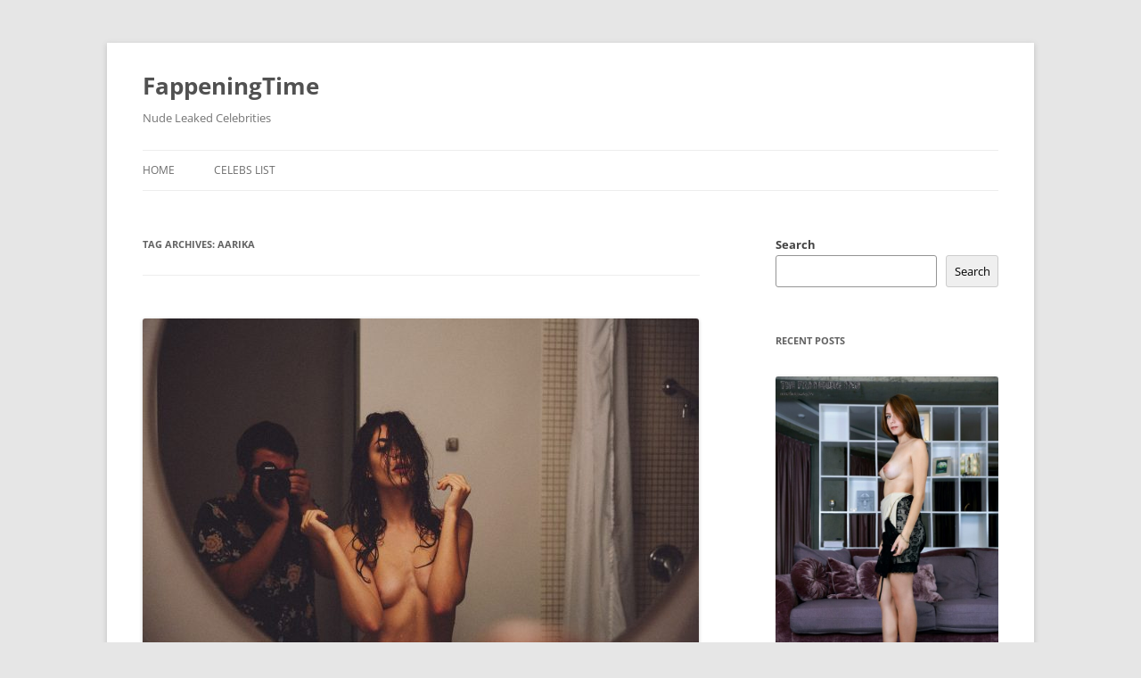

--- FILE ---
content_type: text/html; charset=UTF-8
request_url: https://fappeningtime.com/t/aarika/
body_size: 8815
content:
<!DOCTYPE html>
<!--[if IE 7]>
<html class="ie ie7" lang="en-US" prefix="og: http://ogp.me/ns# fb: http://ogp.me/ns/fb#">
<![endif]-->
<!--[if IE 8]>
<html class="ie ie8" lang="en-US" prefix="og: http://ogp.me/ns# fb: http://ogp.me/ns/fb#">
<![endif]-->
<!--[if !(IE 7) & !(IE 8)]><!-->
<html lang="en-US" prefix="og: http://ogp.me/ns# fb: http://ogp.me/ns/fb#">
<!--<![endif]-->
<head>
<meta charset="UTF-8" />
<meta name="viewport" content="width=device-width" />

    <title>Aarika Archives - FappeningTime %</title>
<link rel="profile" href="https://gmpg.org/xfn/11" />
<link rel="pingback" href="https://fappeningtime.com/xmlrpc.php">
<!--[if lt IE 9]>
<script src="https://fappeningtime.com/wp-content/themes/twentytwelve/js/html5.js?ver=3.7.0" type="text/javascript"></script>
<![endif]-->
<meta name='robots' content='index, follow, max-image-preview:large, max-snippet:-1, max-video-preview:-1' />
	<style>img:is([sizes="auto" i], [sizes^="auto," i]) { contain-intrinsic-size: 3000px 1500px }</style>
	
	<!-- This site is optimized with the Yoast SEO plugin v26.0 - https://yoast.com/wordpress/plugins/seo/ -->
	<meta name="description" content="%" />
	<link rel="canonical" href="https://fappeningtime.com/t/aarika/" />
	<meta name="twitter:card" content="summary_large_image" />
	<meta name="twitter:title" content="Aarika Archives - FappeningTime %" />
	<meta name="twitter:description" content="%" />
	<script type="application/ld+json" class="yoast-schema-graph">{"@context":"https://schema.org","@graph":[{"@type":"CollectionPage","@id":"https://fappeningtime.com/t/aarika/","url":"https://fappeningtime.com/t/aarika/","name":"Aarika Archives - FappeningTime %","isPartOf":{"@id":"https://fappeningtime.com/#website"},"primaryImageOfPage":{"@id":"https://fappeningtime.com/t/aarika/#primaryimage"},"image":{"@id":"https://fappeningtime.com/t/aarika/#primaryimage"},"thumbnailUrl":"https://fappeningtime.com/wp-content/uploads/2024/04/Aarika-Wolf-Nude-Collection-125-Photos.jpg","description":"%","breadcrumb":{"@id":"https://fappeningtime.com/t/aarika/#breadcrumb"},"inLanguage":"en-US"},{"@type":"ImageObject","inLanguage":"en-US","@id":"https://fappeningtime.com/t/aarika/#primaryimage","url":"https://fappeningtime.com/wp-content/uploads/2024/04/Aarika-Wolf-Nude-Collection-125-Photos.jpg","contentUrl":"https://fappeningtime.com/wp-content/uploads/2024/04/Aarika-Wolf-Nude-Collection-125-Photos.jpg","width":1280,"height":854,"caption":"Aarika Wolf Nude"},{"@type":"BreadcrumbList","@id":"https://fappeningtime.com/t/aarika/#breadcrumb","itemListElement":[{"@type":"ListItem","position":1,"name":"Home","item":"https://fappeningtime.com/"},{"@type":"ListItem","position":2,"name":"Aarika"}]},{"@type":"WebSite","@id":"https://fappeningtime.com/#website","url":"https://fappeningtime.com/","name":"FappeningTime","description":"Nude Leaked Celebrities","potentialAction":[{"@type":"SearchAction","target":{"@type":"EntryPoint","urlTemplate":"https://fappeningtime.com/?s={search_term_string}"},"query-input":{"@type":"PropertyValueSpecification","valueRequired":true,"valueName":"search_term_string"}}],"inLanguage":"en-US"}]}</script>
	<!-- / Yoast SEO plugin. -->


<link rel="alternate" type="application/rss+xml" title="FappeningTime &raquo; Feed" href="https://fappeningtime.com/feed/" />
<link rel="alternate" type="application/rss+xml" title="FappeningTime &raquo; Comments Feed" href="https://fappeningtime.com/comments/feed/" />
<link rel="alternate" type="application/rss+xml" title="FappeningTime &raquo; Aarika Tag Feed" href="https://fappeningtime.com/t/aarika/feed/" />
<script type="text/javascript">
/* <![CDATA[ */
window._wpemojiSettings = {"baseUrl":"https:\/\/s.w.org\/images\/core\/emoji\/16.0.1\/72x72\/","ext":".png","svgUrl":"https:\/\/s.w.org\/images\/core\/emoji\/16.0.1\/svg\/","svgExt":".svg","source":{"concatemoji":"https:\/\/fappeningtime.com\/wp-includes\/js\/wp-emoji-release.min.js?ver=6.8.3"}};
/*! This file is auto-generated */
!function(s,n){var o,i,e;function c(e){try{var t={supportTests:e,timestamp:(new Date).valueOf()};sessionStorage.setItem(o,JSON.stringify(t))}catch(e){}}function p(e,t,n){e.clearRect(0,0,e.canvas.width,e.canvas.height),e.fillText(t,0,0);var t=new Uint32Array(e.getImageData(0,0,e.canvas.width,e.canvas.height).data),a=(e.clearRect(0,0,e.canvas.width,e.canvas.height),e.fillText(n,0,0),new Uint32Array(e.getImageData(0,0,e.canvas.width,e.canvas.height).data));return t.every(function(e,t){return e===a[t]})}function u(e,t){e.clearRect(0,0,e.canvas.width,e.canvas.height),e.fillText(t,0,0);for(var n=e.getImageData(16,16,1,1),a=0;a<n.data.length;a++)if(0!==n.data[a])return!1;return!0}function f(e,t,n,a){switch(t){case"flag":return n(e,"\ud83c\udff3\ufe0f\u200d\u26a7\ufe0f","\ud83c\udff3\ufe0f\u200b\u26a7\ufe0f")?!1:!n(e,"\ud83c\udde8\ud83c\uddf6","\ud83c\udde8\u200b\ud83c\uddf6")&&!n(e,"\ud83c\udff4\udb40\udc67\udb40\udc62\udb40\udc65\udb40\udc6e\udb40\udc67\udb40\udc7f","\ud83c\udff4\u200b\udb40\udc67\u200b\udb40\udc62\u200b\udb40\udc65\u200b\udb40\udc6e\u200b\udb40\udc67\u200b\udb40\udc7f");case"emoji":return!a(e,"\ud83e\udedf")}return!1}function g(e,t,n,a){var r="undefined"!=typeof WorkerGlobalScope&&self instanceof WorkerGlobalScope?new OffscreenCanvas(300,150):s.createElement("canvas"),o=r.getContext("2d",{willReadFrequently:!0}),i=(o.textBaseline="top",o.font="600 32px Arial",{});return e.forEach(function(e){i[e]=t(o,e,n,a)}),i}function t(e){var t=s.createElement("script");t.src=e,t.defer=!0,s.head.appendChild(t)}"undefined"!=typeof Promise&&(o="wpEmojiSettingsSupports",i=["flag","emoji"],n.supports={everything:!0,everythingExceptFlag:!0},e=new Promise(function(e){s.addEventListener("DOMContentLoaded",e,{once:!0})}),new Promise(function(t){var n=function(){try{var e=JSON.parse(sessionStorage.getItem(o));if("object"==typeof e&&"number"==typeof e.timestamp&&(new Date).valueOf()<e.timestamp+604800&&"object"==typeof e.supportTests)return e.supportTests}catch(e){}return null}();if(!n){if("undefined"!=typeof Worker&&"undefined"!=typeof OffscreenCanvas&&"undefined"!=typeof URL&&URL.createObjectURL&&"undefined"!=typeof Blob)try{var e="postMessage("+g.toString()+"("+[JSON.stringify(i),f.toString(),p.toString(),u.toString()].join(",")+"));",a=new Blob([e],{type:"text/javascript"}),r=new Worker(URL.createObjectURL(a),{name:"wpTestEmojiSupports"});return void(r.onmessage=function(e){c(n=e.data),r.terminate(),t(n)})}catch(e){}c(n=g(i,f,p,u))}t(n)}).then(function(e){for(var t in e)n.supports[t]=e[t],n.supports.everything=n.supports.everything&&n.supports[t],"flag"!==t&&(n.supports.everythingExceptFlag=n.supports.everythingExceptFlag&&n.supports[t]);n.supports.everythingExceptFlag=n.supports.everythingExceptFlag&&!n.supports.flag,n.DOMReady=!1,n.readyCallback=function(){n.DOMReady=!0}}).then(function(){return e}).then(function(){var e;n.supports.everything||(n.readyCallback(),(e=n.source||{}).concatemoji?t(e.concatemoji):e.wpemoji&&e.twemoji&&(t(e.twemoji),t(e.wpemoji)))}))}((window,document),window._wpemojiSettings);
/* ]]> */
</script>
<link rel='stylesheet' id='dashicons-css' href='https://fappeningtime.com/wp-includes/css/dashicons.min.css?ver=6.8.3' type='text/css' media='all' />
<link rel='stylesheet' id='post-views-counter-frontend-css' href='https://fappeningtime.com/wp-content/plugins/post-views-counter/css/frontend.min.css?ver=1.5.5' type='text/css' media='all' />
<style id='wp-emoji-styles-inline-css' type='text/css'>

	img.wp-smiley, img.emoji {
		display: inline !important;
		border: none !important;
		box-shadow: none !important;
		height: 1em !important;
		width: 1em !important;
		margin: 0 0.07em !important;
		vertical-align: -0.1em !important;
		background: none !important;
		padding: 0 !important;
	}
</style>
<link rel='stylesheet' id='wp-block-library-css' href='https://fappeningtime.com/wp-includes/css/dist/block-library/style.min.css?ver=6.8.3' type='text/css' media='all' />
<style id='wp-block-library-theme-inline-css' type='text/css'>
.wp-block-audio :where(figcaption){color:#555;font-size:13px;text-align:center}.is-dark-theme .wp-block-audio :where(figcaption){color:#ffffffa6}.wp-block-audio{margin:0 0 1em}.wp-block-code{border:1px solid #ccc;border-radius:4px;font-family:Menlo,Consolas,monaco,monospace;padding:.8em 1em}.wp-block-embed :where(figcaption){color:#555;font-size:13px;text-align:center}.is-dark-theme .wp-block-embed :where(figcaption){color:#ffffffa6}.wp-block-embed{margin:0 0 1em}.blocks-gallery-caption{color:#555;font-size:13px;text-align:center}.is-dark-theme .blocks-gallery-caption{color:#ffffffa6}:root :where(.wp-block-image figcaption){color:#555;font-size:13px;text-align:center}.is-dark-theme :root :where(.wp-block-image figcaption){color:#ffffffa6}.wp-block-image{margin:0 0 1em}.wp-block-pullquote{border-bottom:4px solid;border-top:4px solid;color:currentColor;margin-bottom:1.75em}.wp-block-pullquote cite,.wp-block-pullquote footer,.wp-block-pullquote__citation{color:currentColor;font-size:.8125em;font-style:normal;text-transform:uppercase}.wp-block-quote{border-left:.25em solid;margin:0 0 1.75em;padding-left:1em}.wp-block-quote cite,.wp-block-quote footer{color:currentColor;font-size:.8125em;font-style:normal;position:relative}.wp-block-quote:where(.has-text-align-right){border-left:none;border-right:.25em solid;padding-left:0;padding-right:1em}.wp-block-quote:where(.has-text-align-center){border:none;padding-left:0}.wp-block-quote.is-large,.wp-block-quote.is-style-large,.wp-block-quote:where(.is-style-plain){border:none}.wp-block-search .wp-block-search__label{font-weight:700}.wp-block-search__button{border:1px solid #ccc;padding:.375em .625em}:where(.wp-block-group.has-background){padding:1.25em 2.375em}.wp-block-separator.has-css-opacity{opacity:.4}.wp-block-separator{border:none;border-bottom:2px solid;margin-left:auto;margin-right:auto}.wp-block-separator.has-alpha-channel-opacity{opacity:1}.wp-block-separator:not(.is-style-wide):not(.is-style-dots){width:100px}.wp-block-separator.has-background:not(.is-style-dots){border-bottom:none;height:1px}.wp-block-separator.has-background:not(.is-style-wide):not(.is-style-dots){height:2px}.wp-block-table{margin:0 0 1em}.wp-block-table td,.wp-block-table th{word-break:normal}.wp-block-table :where(figcaption){color:#555;font-size:13px;text-align:center}.is-dark-theme .wp-block-table :where(figcaption){color:#ffffffa6}.wp-block-video :where(figcaption){color:#555;font-size:13px;text-align:center}.is-dark-theme .wp-block-video :where(figcaption){color:#ffffffa6}.wp-block-video{margin:0 0 1em}:root :where(.wp-block-template-part.has-background){margin-bottom:0;margin-top:0;padding:1.25em 2.375em}
</style>
<style id='classic-theme-styles-inline-css' type='text/css'>
/*! This file is auto-generated */
.wp-block-button__link{color:#fff;background-color:#32373c;border-radius:9999px;box-shadow:none;text-decoration:none;padding:calc(.667em + 2px) calc(1.333em + 2px);font-size:1.125em}.wp-block-file__button{background:#32373c;color:#fff;text-decoration:none}
</style>
<link rel='stylesheet' id='a-z-listing-block-css' href='https://fappeningtime.com/wp-content/plugins/a-z-listing/css/a-z-listing-default.css?ver=4.3.1' type='text/css' media='all' />
<style id='global-styles-inline-css' type='text/css'>
:root{--wp--preset--aspect-ratio--square: 1;--wp--preset--aspect-ratio--4-3: 4/3;--wp--preset--aspect-ratio--3-4: 3/4;--wp--preset--aspect-ratio--3-2: 3/2;--wp--preset--aspect-ratio--2-3: 2/3;--wp--preset--aspect-ratio--16-9: 16/9;--wp--preset--aspect-ratio--9-16: 9/16;--wp--preset--color--black: #000000;--wp--preset--color--cyan-bluish-gray: #abb8c3;--wp--preset--color--white: #fff;--wp--preset--color--pale-pink: #f78da7;--wp--preset--color--vivid-red: #cf2e2e;--wp--preset--color--luminous-vivid-orange: #ff6900;--wp--preset--color--luminous-vivid-amber: #fcb900;--wp--preset--color--light-green-cyan: #7bdcb5;--wp--preset--color--vivid-green-cyan: #00d084;--wp--preset--color--pale-cyan-blue: #8ed1fc;--wp--preset--color--vivid-cyan-blue: #0693e3;--wp--preset--color--vivid-purple: #9b51e0;--wp--preset--color--blue: #21759b;--wp--preset--color--dark-gray: #444;--wp--preset--color--medium-gray: #9f9f9f;--wp--preset--color--light-gray: #e6e6e6;--wp--preset--gradient--vivid-cyan-blue-to-vivid-purple: linear-gradient(135deg,rgba(6,147,227,1) 0%,rgb(155,81,224) 100%);--wp--preset--gradient--light-green-cyan-to-vivid-green-cyan: linear-gradient(135deg,rgb(122,220,180) 0%,rgb(0,208,130) 100%);--wp--preset--gradient--luminous-vivid-amber-to-luminous-vivid-orange: linear-gradient(135deg,rgba(252,185,0,1) 0%,rgba(255,105,0,1) 100%);--wp--preset--gradient--luminous-vivid-orange-to-vivid-red: linear-gradient(135deg,rgba(255,105,0,1) 0%,rgb(207,46,46) 100%);--wp--preset--gradient--very-light-gray-to-cyan-bluish-gray: linear-gradient(135deg,rgb(238,238,238) 0%,rgb(169,184,195) 100%);--wp--preset--gradient--cool-to-warm-spectrum: linear-gradient(135deg,rgb(74,234,220) 0%,rgb(151,120,209) 20%,rgb(207,42,186) 40%,rgb(238,44,130) 60%,rgb(251,105,98) 80%,rgb(254,248,76) 100%);--wp--preset--gradient--blush-light-purple: linear-gradient(135deg,rgb(255,206,236) 0%,rgb(152,150,240) 100%);--wp--preset--gradient--blush-bordeaux: linear-gradient(135deg,rgb(254,205,165) 0%,rgb(254,45,45) 50%,rgb(107,0,62) 100%);--wp--preset--gradient--luminous-dusk: linear-gradient(135deg,rgb(255,203,112) 0%,rgb(199,81,192) 50%,rgb(65,88,208) 100%);--wp--preset--gradient--pale-ocean: linear-gradient(135deg,rgb(255,245,203) 0%,rgb(182,227,212) 50%,rgb(51,167,181) 100%);--wp--preset--gradient--electric-grass: linear-gradient(135deg,rgb(202,248,128) 0%,rgb(113,206,126) 100%);--wp--preset--gradient--midnight: linear-gradient(135deg,rgb(2,3,129) 0%,rgb(40,116,252) 100%);--wp--preset--font-size--small: 13px;--wp--preset--font-size--medium: 20px;--wp--preset--font-size--large: 36px;--wp--preset--font-size--x-large: 42px;--wp--preset--spacing--20: 0.44rem;--wp--preset--spacing--30: 0.67rem;--wp--preset--spacing--40: 1rem;--wp--preset--spacing--50: 1.5rem;--wp--preset--spacing--60: 2.25rem;--wp--preset--spacing--70: 3.38rem;--wp--preset--spacing--80: 5.06rem;--wp--preset--shadow--natural: 6px 6px 9px rgba(0, 0, 0, 0.2);--wp--preset--shadow--deep: 12px 12px 50px rgba(0, 0, 0, 0.4);--wp--preset--shadow--sharp: 6px 6px 0px rgba(0, 0, 0, 0.2);--wp--preset--shadow--outlined: 6px 6px 0px -3px rgba(255, 255, 255, 1), 6px 6px rgba(0, 0, 0, 1);--wp--preset--shadow--crisp: 6px 6px 0px rgba(0, 0, 0, 1);}:where(.is-layout-flex){gap: 0.5em;}:where(.is-layout-grid){gap: 0.5em;}body .is-layout-flex{display: flex;}.is-layout-flex{flex-wrap: wrap;align-items: center;}.is-layout-flex > :is(*, div){margin: 0;}body .is-layout-grid{display: grid;}.is-layout-grid > :is(*, div){margin: 0;}:where(.wp-block-columns.is-layout-flex){gap: 2em;}:where(.wp-block-columns.is-layout-grid){gap: 2em;}:where(.wp-block-post-template.is-layout-flex){gap: 1.25em;}:where(.wp-block-post-template.is-layout-grid){gap: 1.25em;}.has-black-color{color: var(--wp--preset--color--black) !important;}.has-cyan-bluish-gray-color{color: var(--wp--preset--color--cyan-bluish-gray) !important;}.has-white-color{color: var(--wp--preset--color--white) !important;}.has-pale-pink-color{color: var(--wp--preset--color--pale-pink) !important;}.has-vivid-red-color{color: var(--wp--preset--color--vivid-red) !important;}.has-luminous-vivid-orange-color{color: var(--wp--preset--color--luminous-vivid-orange) !important;}.has-luminous-vivid-amber-color{color: var(--wp--preset--color--luminous-vivid-amber) !important;}.has-light-green-cyan-color{color: var(--wp--preset--color--light-green-cyan) !important;}.has-vivid-green-cyan-color{color: var(--wp--preset--color--vivid-green-cyan) !important;}.has-pale-cyan-blue-color{color: var(--wp--preset--color--pale-cyan-blue) !important;}.has-vivid-cyan-blue-color{color: var(--wp--preset--color--vivid-cyan-blue) !important;}.has-vivid-purple-color{color: var(--wp--preset--color--vivid-purple) !important;}.has-black-background-color{background-color: var(--wp--preset--color--black) !important;}.has-cyan-bluish-gray-background-color{background-color: var(--wp--preset--color--cyan-bluish-gray) !important;}.has-white-background-color{background-color: var(--wp--preset--color--white) !important;}.has-pale-pink-background-color{background-color: var(--wp--preset--color--pale-pink) !important;}.has-vivid-red-background-color{background-color: var(--wp--preset--color--vivid-red) !important;}.has-luminous-vivid-orange-background-color{background-color: var(--wp--preset--color--luminous-vivid-orange) !important;}.has-luminous-vivid-amber-background-color{background-color: var(--wp--preset--color--luminous-vivid-amber) !important;}.has-light-green-cyan-background-color{background-color: var(--wp--preset--color--light-green-cyan) !important;}.has-vivid-green-cyan-background-color{background-color: var(--wp--preset--color--vivid-green-cyan) !important;}.has-pale-cyan-blue-background-color{background-color: var(--wp--preset--color--pale-cyan-blue) !important;}.has-vivid-cyan-blue-background-color{background-color: var(--wp--preset--color--vivid-cyan-blue) !important;}.has-vivid-purple-background-color{background-color: var(--wp--preset--color--vivid-purple) !important;}.has-black-border-color{border-color: var(--wp--preset--color--black) !important;}.has-cyan-bluish-gray-border-color{border-color: var(--wp--preset--color--cyan-bluish-gray) !important;}.has-white-border-color{border-color: var(--wp--preset--color--white) !important;}.has-pale-pink-border-color{border-color: var(--wp--preset--color--pale-pink) !important;}.has-vivid-red-border-color{border-color: var(--wp--preset--color--vivid-red) !important;}.has-luminous-vivid-orange-border-color{border-color: var(--wp--preset--color--luminous-vivid-orange) !important;}.has-luminous-vivid-amber-border-color{border-color: var(--wp--preset--color--luminous-vivid-amber) !important;}.has-light-green-cyan-border-color{border-color: var(--wp--preset--color--light-green-cyan) !important;}.has-vivid-green-cyan-border-color{border-color: var(--wp--preset--color--vivid-green-cyan) !important;}.has-pale-cyan-blue-border-color{border-color: var(--wp--preset--color--pale-cyan-blue) !important;}.has-vivid-cyan-blue-border-color{border-color: var(--wp--preset--color--vivid-cyan-blue) !important;}.has-vivid-purple-border-color{border-color: var(--wp--preset--color--vivid-purple) !important;}.has-vivid-cyan-blue-to-vivid-purple-gradient-background{background: var(--wp--preset--gradient--vivid-cyan-blue-to-vivid-purple) !important;}.has-light-green-cyan-to-vivid-green-cyan-gradient-background{background: var(--wp--preset--gradient--light-green-cyan-to-vivid-green-cyan) !important;}.has-luminous-vivid-amber-to-luminous-vivid-orange-gradient-background{background: var(--wp--preset--gradient--luminous-vivid-amber-to-luminous-vivid-orange) !important;}.has-luminous-vivid-orange-to-vivid-red-gradient-background{background: var(--wp--preset--gradient--luminous-vivid-orange-to-vivid-red) !important;}.has-very-light-gray-to-cyan-bluish-gray-gradient-background{background: var(--wp--preset--gradient--very-light-gray-to-cyan-bluish-gray) !important;}.has-cool-to-warm-spectrum-gradient-background{background: var(--wp--preset--gradient--cool-to-warm-spectrum) !important;}.has-blush-light-purple-gradient-background{background: var(--wp--preset--gradient--blush-light-purple) !important;}.has-blush-bordeaux-gradient-background{background: var(--wp--preset--gradient--blush-bordeaux) !important;}.has-luminous-dusk-gradient-background{background: var(--wp--preset--gradient--luminous-dusk) !important;}.has-pale-ocean-gradient-background{background: var(--wp--preset--gradient--pale-ocean) !important;}.has-electric-grass-gradient-background{background: var(--wp--preset--gradient--electric-grass) !important;}.has-midnight-gradient-background{background: var(--wp--preset--gradient--midnight) !important;}.has-small-font-size{font-size: var(--wp--preset--font-size--small) !important;}.has-medium-font-size{font-size: var(--wp--preset--font-size--medium) !important;}.has-large-font-size{font-size: var(--wp--preset--font-size--large) !important;}.has-x-large-font-size{font-size: var(--wp--preset--font-size--x-large) !important;}
:where(.wp-block-post-template.is-layout-flex){gap: 1.25em;}:where(.wp-block-post-template.is-layout-grid){gap: 1.25em;}
:where(.wp-block-columns.is-layout-flex){gap: 2em;}:where(.wp-block-columns.is-layout-grid){gap: 2em;}
:root :where(.wp-block-pullquote){font-size: 1.5em;line-height: 1.6;}
</style>
<link rel='stylesheet' id='twentytwelve-fonts-css' href='https://fappeningtime.com/wp-content/themes/twentytwelve/fonts/font-open-sans.css?ver=20230328' type='text/css' media='all' />
<link rel='stylesheet' id='twentytwelve-style-css' href='https://fappeningtime.com/wp-content/themes/twentytwelve/style.css?ver=20231107' type='text/css' media='all' />
<link rel='stylesheet' id='twentytwelve-block-style-css' href='https://fappeningtime.com/wp-content/themes/twentytwelve/css/blocks.css?ver=20230213' type='text/css' media='all' />
<!--[if lt IE 9]>
<link rel='stylesheet' id='twentytwelve-ie-css' href='https://fappeningtime.com/wp-content/themes/twentytwelve/css/ie.css?ver=20150214' type='text/css' media='all' />
<![endif]-->
<link rel='stylesheet' id='recent-posts-widget-with-thumbnails-public-style-css' href='https://fappeningtime.com/wp-content/plugins/recent-posts-widget-with-thumbnails/public.css?ver=7.1.1' type='text/css' media='all' />
<link rel='stylesheet' id='a-z-listing-css' href='https://fappeningtime.com/wp-content/plugins/a-z-listing/css/a-z-listing-default.css?ver=4.3.1' type='text/css' media='all' />
<script type="text/javascript" src="https://fappeningtime.com/wp-includes/js/jquery/jquery.min.js?ver=3.7.1" id="jquery-core-js"></script>
<script type="text/javascript" src="https://fappeningtime.com/wp-includes/js/jquery/jquery-migrate.min.js?ver=3.4.1" id="jquery-migrate-js"></script>
<script type="text/javascript" src="https://fappeningtime.com/wp-content/themes/twentytwelve/js/navigation.js?ver=20141205" id="twentytwelve-navigation-js" defer="defer" data-wp-strategy="defer"></script>
<link rel="https://api.w.org/" href="https://fappeningtime.com/wp-json/" /><link rel="alternate" title="JSON" type="application/json" href="https://fappeningtime.com/wp-json/wp/v2/tags/8378" /><link rel="EditURI" type="application/rsd+xml" title="RSD" href="https://fappeningtime.com/xmlrpc.php?rsd" />
<meta name="generator" content="WordPress 6.8.3" />

<!-- START - Open Graph and Twitter Card Tags 3.3.5 -->
 <!-- Facebook Open Graph -->
  <meta property="og:locale" content="en_US"/>
  <meta property="og:site_name" content="FappeningTime"/>
  <meta property="og:title" content="Aarika"/>
  <meta property="og:url" content="https://fappeningtime.com/t/aarika/"/>
  <meta property="og:type" content="article"/>
  <meta property="og:description" content="Nude Leaked Celebrities"/>
 <!-- Google+ / Schema.org -->
 <!-- Twitter Cards -->
  <meta name="twitter:title" content="Aarika"/>
  <meta name="twitter:url" content="https://fappeningtime.com/t/aarika/"/>
  <meta name="twitter:description" content="Nude Leaked Celebrities"/>
  <meta name="twitter:card" content="summary_large_image"/>
 <!-- SEO -->
 <!-- Misc. tags -->
 <!-- is_tag -->
<!-- END - Open Graph and Twitter Card Tags 3.3.5 -->
	
</head>

<body class="archive tag tag-aarika tag-8378 wp-embed-responsive wp-theme-twentytwelve custom-font-enabled single-author">
<div id="page" class="hfeed site">
	<header id="masthead" class="site-header">
		<hgroup>
			<h1 class="site-title"><a href="https://fappeningtime.com/" rel="home">FappeningTime</a></h1>
			<h2 class="site-description">Nude Leaked Celebrities</h2>
		</hgroup>

		<nav id="site-navigation" class="main-navigation">
			<button class="menu-toggle">Menu</button>
			<a class="assistive-text" href="#content">Skip to content</a>
			<div class="menu-menu-1-container"><ul id="menu-menu-1" class="nav-menu"><li id="menu-item-17" class="menu-item menu-item-type-custom menu-item-object-custom menu-item-home menu-item-17"><a href="https://fappeningtime.com/">Home</a></li>
<li id="menu-item-88" class="menu-item menu-item-type-post_type menu-item-object-page menu-item-88"><a href="https://fappeningtime.com/leak-celebs-categories/">Celebs List</a></li>
</ul></div>		</nav><!-- #site-navigation -->

			</header><!-- #masthead -->

	<div id="main" class="wrapper">

	<section id="primary" class="site-content">
		<div id="content" role="main">

					<header class="archive-header">
				<h1 class="archive-title">
				Tag Archives: <span>Aarika</span>				</h1>

						</header><!-- .archive-header -->

			
	<article id="post-20251" class="post-20251 post type-post status-publish format-standard has-post-thumbnail hentry category-helayna-marie tag-aarika tag-collection tag-nude tag-photos tag-wolf">
				<header class="entry-header">
			<img width="624" height="416" src="https://fappeningtime.com/wp-content/uploads/2024/04/Aarika-Wolf-Nude-Collection-125-Photos-624x416.jpg" class="attachment-post-thumbnail size-post-thumbnail wp-post-image" alt="Aarika Wolf Nude" decoding="async" fetchpriority="high" srcset="https://fappeningtime.com/wp-content/uploads/2024/04/Aarika-Wolf-Nude-Collection-125-Photos-624x416.jpg 624w, https://fappeningtime.com/wp-content/uploads/2024/04/Aarika-Wolf-Nude-Collection-125-Photos-300x200.jpg 300w, https://fappeningtime.com/wp-content/uploads/2024/04/Aarika-Wolf-Nude-Collection-125-Photos-1024x683.jpg 1024w, https://fappeningtime.com/wp-content/uploads/2024/04/Aarika-Wolf-Nude-Collection-125-Photos-768x512.jpg 768w, https://fappeningtime.com/wp-content/uploads/2024/04/Aarika-Wolf-Nude-Collection-125-Photos.jpg 1280w" sizes="(max-width: 624px) 100vw, 624px" />
						<h2 class="entry-title">
				<a href="https://fappeningtime.com/aarika-wolf-nude-collection-125-photos/" rel="bookmark">Aarika Wolf Nude Collection (125 Photos)</a>
			</h2>
										<div class="comments-link">
					<a href="https://fappeningtime.com/aarika-wolf-nude-collection-125-photos/#respond"><span class="leave-reply">Leave a reply</span></a>				</div><!-- .comments-link -->
					</header><!-- .entry-header -->

                    <div class="entry-summary">
                <p>(*) Pictures of Aarika Wolf Nude and Sexy from fappening collection. Skinny redhead reveals nude Tits in uncommon video and flaunts ideal body in enlightening swimsuits and sexy underwear! She is lovely and you will certainly quickly see it! ( *) Aarika Wolf is a prominent American (*), she was <a class="read-more-link" href="https://fappeningtime.com/aarika-wolf-nude-collection-125-photos/">Read More</a></p>
            </div><!-- .entry-summary -->
        
		<footer class="entry-meta">
			This entry was posted in <a href="https://fappeningtime.com/c/helayna-marie/" rel="category tag">Helayna Marie</a> and tagged <a href="https://fappeningtime.com/t/aarika/" rel="tag">Aarika</a>, <a href="https://fappeningtime.com/t/collection/" rel="tag">Collection</a>, <a href="https://fappeningtime.com/t/nude/" rel="tag">Nude</a>, <a href="https://fappeningtime.com/t/photos/" rel="tag">Photos</a>, <a href="https://fappeningtime.com/t/wolf/" rel="tag">Wolf</a> on <a href="https://fappeningtime.com/aarika-wolf-nude-collection-125-photos/" title="1:01 pm" rel="bookmark"><time class="entry-date" datetime="2024-04-10T13:01:45+03:00">April 10, 2024</time></a><span class="by-author"> by <span class="author vcard"><a class="url fn n" href="https://fappeningtime.com/author/admin_fap/" title="View all posts by admin_fap" rel="author">admin_fap</a></span></span>.								</footer><!-- .entry-meta -->
	</article><!-- #post -->

		
		</div><!-- #content -->
	</section><!-- #primary -->


			<div id="secondary" class="widget-area" role="complementary">
			<aside id="block-2" class="widget widget_block widget_search"><form role="search" method="get" action="https://fappeningtime.com/" class="wp-block-search__button-outside wp-block-search__text-button wp-block-search"    ><label class="wp-block-search__label" for="wp-block-search__input-1" >Search</label><div class="wp-block-search__inside-wrapper " ><input class="wp-block-search__input" id="wp-block-search__input-1" placeholder="" value="" type="search" name="s" required /><button aria-label="Search" class="wp-block-search__button wp-element-button" type="submit" >Search</button></div></form></aside><aside id="recent-posts-widget-with-thumbnails-2" class="widget recent-posts-widget-with-thumbnails">
<div id="rpwwt-recent-posts-widget-with-thumbnails-2" class="rpwwt-widget">
<h3 class="widget-title">Recent Posts</h3>
	<ul>
		<li><a href="https://fappeningtime.com/dako-neko-nude-flawless-girl-23-photos/"><img width="541" height="799" src="https://fappeningtime.com/wp-content/uploads/2026/01/Dako-Neko-Nude-Flawless-Girl-23-Photos.jpg" class="attachment-624x799 size-624x799 wp-post-image" alt="Dako Neko TheFappening Nude Flawless Girl (23 Photos)" decoding="async" loading="lazy" srcset="https://fappeningtime.com/wp-content/uploads/2026/01/Dako-Neko-Nude-Flawless-Girl-23-Photos.jpg 1025w, https://fappeningtime.com/wp-content/uploads/2026/01/Dako-Neko-Nude-Flawless-Girl-23-Photos-203x300.jpg 203w, https://fappeningtime.com/wp-content/uploads/2026/01/Dako-Neko-Nude-Flawless-Girl-23-Photos-694x1024.jpg 694w, https://fappeningtime.com/wp-content/uploads/2026/01/Dako-Neko-Nude-Flawless-Girl-23-Photos-768x1134.jpg 768w, https://fappeningtime.com/wp-content/uploads/2026/01/Dako-Neko-Nude-Flawless-Girl-23-Photos-624x921.jpg 624w" sizes="auto, (max-width: 541px) 100vw, 541px" /><span class="rpwwt-post-title">Dako Neko  Nude Flawless Girl (23 Photos)</span></a></li>
		<li><a href="https://fappeningtime.com/kelly-gale-sexy-in-a-bikini-5-photos/"><img width="588" height="799" src="https://fappeningtime.com/wp-content/uploads/2026/01/Kelly-Gale-Sexy-In-A-Bikini-5-Photos.jpg" class="attachment-624x799 size-624x799 wp-post-image" alt="Kelly Gale Sexy" decoding="async" loading="lazy" srcset="https://fappeningtime.com/wp-content/uploads/2026/01/Kelly-Gale-Sexy-In-A-Bikini-5-Photos.jpg 1025w, https://fappeningtime.com/wp-content/uploads/2026/01/Kelly-Gale-Sexy-In-A-Bikini-5-Photos-221x300.jpg 221w, https://fappeningtime.com/wp-content/uploads/2026/01/Kelly-Gale-Sexy-In-A-Bikini-5-Photos-754x1024.jpg 754w, https://fappeningtime.com/wp-content/uploads/2026/01/Kelly-Gale-Sexy-In-A-Bikini-5-Photos-768x1043.jpg 768w, https://fappeningtime.com/wp-content/uploads/2026/01/Kelly-Gale-Sexy-In-A-Bikini-5-Photos-624x847.jpg 624w" sizes="auto, (max-width: 588px) 100vw, 588px" /><span class="rpwwt-post-title">Kelly Gale Sexy In A Bikini (5 Photos)</span></a></li>
		<li><a href="https://fappeningtime.com/sakura-bell-fapening-nude-tanned-girl-22-phtos/"><img width="539" height="799" src="https://fappeningtime.com/wp-content/uploads/2026/01/Sakura-Bell-Fapening-Nude-Tanned-Girl-22-Phtos.jpg" class="attachment-624x799 size-624x799 wp-post-image" alt="Sakura Bell" decoding="async" loading="lazy" srcset="https://fappeningtime.com/wp-content/uploads/2026/01/Sakura-Bell-Fapening-Nude-Tanned-Girl-22-Phtos.jpg 1025w, https://fappeningtime.com/wp-content/uploads/2026/01/Sakura-Bell-Fapening-Nude-Tanned-Girl-22-Phtos-202x300.jpg 202w, https://fappeningtime.com/wp-content/uploads/2026/01/Sakura-Bell-Fapening-Nude-Tanned-Girl-22-Phtos-691x1024.jpg 691w, https://fappeningtime.com/wp-content/uploads/2026/01/Sakura-Bell-Fapening-Nude-Tanned-Girl-22-Phtos-768x1138.jpg 768w, https://fappeningtime.com/wp-content/uploads/2026/01/Sakura-Bell-Fapening-Nude-Tanned-Girl-22-Phtos-624x925.jpg 624w" sizes="auto, (max-width: 539px) 100vw, 539px" /><span class="rpwwt-post-title">Sakura Bell Fapening Nude Tanned Girl (22 Phtos)</span></a></li>
		<li><a href="https://fappeningtime.com/dakota-johnson-exposed-lingerie-in-public-18-photos/"><img width="532" height="799" src="https://fappeningtime.com/wp-content/uploads/2026/01/Dakota-Johnson-Exposed-Lingerie-In-Public-18-Photos.jpg" class="attachment-624x799 size-624x799 wp-post-image" alt="Dakota Johnson Exposed Lingerie In Public (18+ Photos)" decoding="async" loading="lazy" srcset="https://fappeningtime.com/wp-content/uploads/2026/01/Dakota-Johnson-Exposed-Lingerie-In-Public-18-Photos.jpg 1025w, https://fappeningtime.com/wp-content/uploads/2026/01/Dakota-Johnson-Exposed-Lingerie-In-Public-18-Photos-200x300.jpg 200w, https://fappeningtime.com/wp-content/uploads/2026/01/Dakota-Johnson-Exposed-Lingerie-In-Public-18-Photos-682x1024.jpg 682w, https://fappeningtime.com/wp-content/uploads/2026/01/Dakota-Johnson-Exposed-Lingerie-In-Public-18-Photos-768x1152.jpg 768w, https://fappeningtime.com/wp-content/uploads/2026/01/Dakota-Johnson-Exposed-Lingerie-In-Public-18-Photos-1024x1536.jpg 1024w, https://fappeningtime.com/wp-content/uploads/2026/01/Dakota-Johnson-Exposed-Lingerie-In-Public-18-Photos-624x936.jpg 624w" sizes="auto, (max-width: 532px) 100vw, 532px" /><span class="rpwwt-post-title">Dakota Johnson Exposed Lingerie In Public (18+ Photos)</span></a></li>
		<li><a href="https://fappeningtime.com/zelda-borisova-fappening-time-nude-milf-22-photos/"><img width="543" height="799" src="https://fappeningtime.com/wp-content/uploads/2026/01/Zelda-Borisova-Fappening-Time-Nude-MILF-22-Photos.jpg" class="attachment-624x799 size-624x799 wp-post-image" alt="Zelda Borisova The Fappening Nude MILF (22 Photos)" decoding="async" loading="lazy" srcset="https://fappeningtime.com/wp-content/uploads/2026/01/Zelda-Borisova-Fappening-Time-Nude-MILF-22-Photos.jpg 1025w, https://fappeningtime.com/wp-content/uploads/2026/01/Zelda-Borisova-Fappening-Time-Nude-MILF-22-Photos-204x300.jpg 204w, https://fappeningtime.com/wp-content/uploads/2026/01/Zelda-Borisova-Fappening-Time-Nude-MILF-22-Photos-696x1024.jpg 696w, https://fappeningtime.com/wp-content/uploads/2026/01/Zelda-Borisova-Fappening-Time-Nude-MILF-22-Photos-768x1129.jpg 768w, https://fappeningtime.com/wp-content/uploads/2026/01/Zelda-Borisova-Fappening-Time-Nude-MILF-22-Photos-624x917.jpg 624w" sizes="auto, (max-width: 543px) 100vw, 543px" /><span class="rpwwt-post-title">Zelda Borisova Fappening Time Nude MILF (22 Photos)</span></a></li>
	</ul>
</div><!-- .rpwwt-widget -->
</aside>		</div><!-- #secondary -->
		</div><!-- #main .wrapper -->
	<footer id="colophon" role="contentinfo">
		<div class="site-info">
									<a href="https://wordpress.org/" class="imprint" title="Semantic Personal Publishing Platform">
				Proudly powered by WordPress			</a>
		</div><!-- .site-info -->
	</footer><!-- #colophon -->
</div><!-- #page -->

<script type="speculationrules">
{"prefetch":[{"source":"document","where":{"and":[{"href_matches":"\/*"},{"not":{"href_matches":["\/wp-*.php","\/wp-admin\/*","\/wp-content\/uploads\/*","\/wp-content\/*","\/wp-content\/plugins\/*","\/wp-content\/themes\/twentytwelve\/*","\/*\\?(.+)"]}},{"not":{"selector_matches":"a[rel~=\"nofollow\"]"}},{"not":{"selector_matches":".no-prefetch, .no-prefetch a"}}]},"eagerness":"conservative"}]}
</script>

		<!-- GA Google Analytics @ https://m0n.co/ga -->
		<script async src="https://www.googletagmanager.com/gtag/js?id=G-CL5GWW9992"></script>
		<script>
			window.dataLayer = window.dataLayer || [];
			function gtag(){dataLayer.push(arguments);}
			gtag('js', new Date());
			gtag('config', 'G-CL5GWW9992');
		</script>

	<script defer src="https://static.cloudflareinsights.com/beacon.min.js/vcd15cbe7772f49c399c6a5babf22c1241717689176015" integrity="sha512-ZpsOmlRQV6y907TI0dKBHq9Md29nnaEIPlkf84rnaERnq6zvWvPUqr2ft8M1aS28oN72PdrCzSjY4U6VaAw1EQ==" data-cf-beacon='{"version":"2024.11.0","token":"cab1caf5ff284953b76a2e209ae53f71","r":1,"server_timing":{"name":{"cfCacheStatus":true,"cfEdge":true,"cfExtPri":true,"cfL4":true,"cfOrigin":true,"cfSpeedBrain":true},"location_startswith":null}}' crossorigin="anonymous"></script>
</body>
</html>

<!-- Dynamic page generated in 0.234 seconds. -->
<!-- Cached page generated by WP-Super-Cache on 2026-01-18 14:57:07 -->

<!-- super cache -->